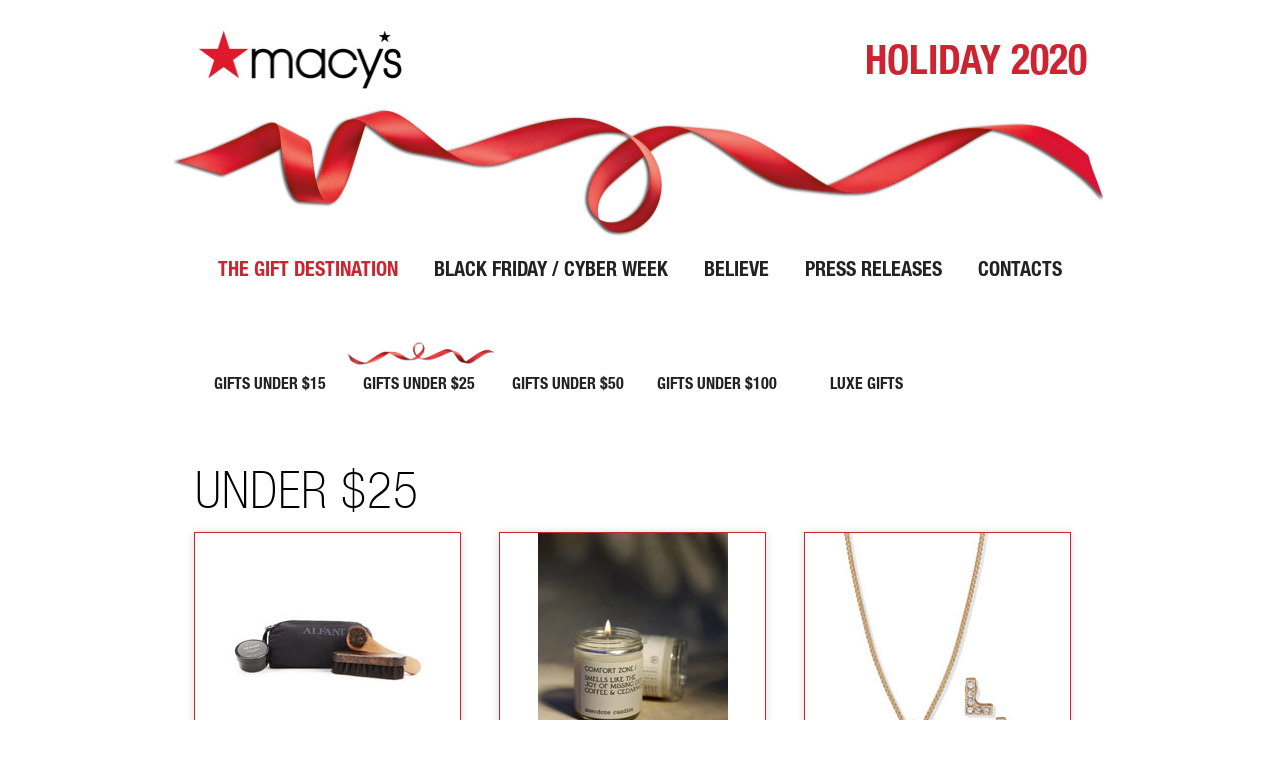

--- FILE ---
content_type: text/html; charset=UTF-8
request_url: https://pimsmultimedia.com/MacysHoliday2020/gift-guide.php?page=under_25
body_size: 2906
content:
<!DOCTYPE html>
<html>

<head>
  <meta charset="UTF-8">
  <title>The Gift Destination | Macy's Holiday 2020</title>
  <link rel="stylesheet" type="text/css" href="css/style.css?version=1.95">
  <script type="text/javascript" src="js/jquery-1.11.1.min.js"></script>
  <script type="text/javascript" src="js/jquery.jcarousel.js"></script>
  <link rel="shortcut icon" href="favicon.ico">
</head>

<body class="page-gift-guide under_25">
  <div id="main">
    <header id="header-bar">
      <a href="index.php">
        <img id="header-logo" src="graphics/macys-logo.jpg">
        <div id="header-text">Holiday 2020</div>
      </a>
      <div id="ribbon">
        <img style="width: 940px" id="ribbon" src="graphics/ribbon.jpg">
      </div>
      <ul id="top-menu"><li><a href="gift-guide.php" class="sel">The Gift Destination</a><ul><li><a href="gift-guide.php#under_15">Gifts Under $15</a></li><li><a href="gift-guide.php#under_25" class="sel">Gifts Under $25</a></li><li><a href="gift-guide.php#under_50">Gifts Under $50</a></li><li><a href="gift-guide.php#under_100">Gifts Under $100</a></li><li><a href="gift-guide.php#luxe_gifts">Luxe Gifts</a></li></ul></li><li><a href="black-friday.php">Black Friday / Cyber Week</a></li><li><a href="believe.php">Believe</a></li><li><a href="press-releases.php">Press Releases</a></li><li><a href="contacts.php">Contacts</a></li></ul>    </header>
    <div id="content-wrapper"><div class='container'>	
		<!-- <a href="images/Gifting_Images.zip" class="download-all" onclick="ga('send', 'event', 'gifting', 'Download Image', 'All Images' );">Download all The Gift Destination images</a> -->
	<!-- <a href="gift-guide.php"><h1 id="gift-guide-logo">Gift<span>Guide</span></h1></a> -->
	



	 

  		<div id="gift-menu"><div><a href="gift-guide.php#under_15">Gifts Under $15</a><a href="gift-guide.php#under_25" class="sel">Gifts Under $25</a><a href="gift-guide.php#under_50">Gifts Under $50</a><a href="gift-guide.php#under_100">Gifts Under $100</a><a href="gift-guide.php#luxe_gifts">Luxe Gifts</a></div></div>  		<div id="types"></div><a name="under_25"></a><h2>Under $25</h2><a href="images/downloads/Alfani_Shoe_Cleaning_Travel_Kit_$22.99.zip" class="product-outer" target="_blank" onclick="ga('send', 'event', 'under_25', 'Download Image', 'Alfani shoe cleaning travel kit' );"><div class="product-area col3"><img style="" src="images/thumbnails/Alfani_Shoe_Cleaning_Travel_Kit_$22.99.jpg?v=1.1" class="taller"><div class="product-name"><div><span class="brand">Alfani</span><br>shoe cleaning travel kit, $23 </div></div></div><span class="download-image">Download image</span></a><a href="images/downloads/Anecdote_Candle_Comfort_Zone_-_$24.zip" class="product-outer" target="_blank" onclick="ga('send', 'event', 'under_25', 'Download Image', 'Anecdote  candle comfort zone' );"><div class="product-area col3"><img style="" src="images/thumbnails/Anecdote_Candle_Comfort_Zone_-_$24.jpg?v=1.1" class="taller"><div class="product-name"><div><span class="brand">Anecdote </span><br>candle comfort zone, $24 </div></div></div><span class="download-image">Download image</span></a><a href="images/downloads/Anne_Klein_Boxed_Initial_Sets_-_$24.99.zip" class="product-outer" target="_blank" onclick="ga('send', 'event', 'under_25', 'Download Image', 'Anne Klein  boxed initial sets' );"><div class="product-area col3"><img style="" src="images/thumbnails/Anne_Klein_Boxed_Initial_Sets_-_$24.99.jpg?v=1.1" class="taller"><div class="product-name"><div><span class="brand">Anne Klein </span><br>boxed initial sets, $24.99 </div></div></div><span class="download-image">Download image</span></a><a href="images/downloads/Aromaworks_3pc_Lemongrass_&_Bergamot_Mini_Gift_Set-_$20.zip" class="product-outer" target="_blank" onclick="ga('send', 'event', 'under_25', 'Download Image', 'Aromaworks  3pc lemongrass & bergamot mini gift set' );"><div class="product-area col3"><img style="" src="images/thumbnails/Aromaworks_3pc_Lemongrass_&_Bergamot_Mini_Gift_Set-_$20.jpg?v=1.1" class="taller"><div class="product-name"><div><span class="brand">Aromaworks</span><br> 3pc lemongrass & bergamot mini gift set, $20 </div></div></div><span class="download-image">Download image</span></a><a href="images/downloads/Aromaworks_3pc_Petitgrain_&_Lavender_Mini_Gift_Set_-_$20.zip" class="product-outer" target="_blank" onclick="ga('send', 'event', 'under_25', 'Download Image', 'Aromaworks  3pc petitgrain & lavender mini gift set' );"><div class="product-area col3"><img style="" src="images/thumbnails/Aromaworks_3pc_Petitgrain_&_Lavender_Mini_Gift_Set_-_$20.jpg?v=1.1" class="taller"><div class="product-name"><div><span class="brand">Aromaworks </span><br>3pc petitgrain & lavender mini gift set, $20 </div></div></div><span class="download-image">Download image</span></a><a href="images/downloads/Bobbi_Brown_Overnighter_Set_-_$25.zip" class="product-outer" target="_blank" onclick="ga('send', 'event', 'under_25', 'Download Image', 'Bobbi Brown  overnighter set' );"><div class="product-area col3"><img style="" src="images/thumbnails/Bobbi_Brown_Overnighter_Set_-_$25.jpg?v=1.1" class="taller"><div class="product-name"><div><span class="brand">Bobbi Brown </span><br>overnighter set, $25 </div></div></div><span class="download-image">Download image</span></a><a href="images/downloads/Chronicle_Rose_All_Day_Puzzle_Set_-_$19.99.zip" class="product-outer" target="_blank" onclick="ga('send', 'event', 'under_25', 'Download Image', 'Chronicle  rose all day puzzle set' );"><div class="product-area col3"><img style="" src="images/thumbnails/Chronicle_Rose_All_Day_Puzzle_Set_-_$19.99.jpg?v=1.1" class="taller"><div class="product-name"><div><span class="brand">Chronicle </span><br>rose all day puzzle set, $19.99 </div></div></div><span class="download-image">Download image</span></a><a href="images/downloads/Warmies_Spa_Therapy_Slippers_-_$25.zip" class="product-outer" target="_blank" onclick="ga('send', 'event', 'under_25', 'Download Image', ' Warmies  spa therapy slippers' );"><div class="product-area col3"><img style="" src="images/thumbnails/Warmies_Spa_Therapy_Slippers_-_$25.jpg?v=1.1" class="taller"><div class="product-name"><div><span class="brand"> Warmies </span><br>spa therapy slippers, $25 </div></div></div><span class="download-image">Download image</span></a><a href="images/downloads/Da_Bomb_Amazeballs_Jar-_$25.zip" class="product-outer" target="_blank" onclick="ga('send', 'event', 'under_25', 'Download Image', 'Da Bomb  amazeballs jar' );"><div class="product-area col3"><img style="" src="images/thumbnails/Da_Bomb_Amazeballs_Jar-_$25.jpg?v=1.1" class="taller"><div class="product-name"><div><span class="brand">Da Bomb </span><br>amazeballs jar, $25 </div></div></div><span class="download-image">Download image</span></a><a href="images/downloads/DryBar_4_Shots_of_Detox_Set_-_$25.zip" class="product-outer" target="_blank" onclick="ga('send', 'event', 'under_25', 'Download Image', 'DryBar  4 shots of detox set' );"><div class="product-area col3"><img style="" src="images/thumbnails/DryBar_4_Shots_of_Detox_Set_-_$25.jpg?v=1.1" class="wider"><div class="product-name"><div><span class="brand">DryBar </span><br>4 shots of detox set, $25 </div></div></div><span class="download-image">Download image</span></a><a href="images/downloads/DSS_Who's_Most_Likely_To_-_$16.zip" class="product-outer" target="_blank" onclick="ga('send', 'event', 'under_25', 'Download Image', 'DSS  who's most likely to' );"><div class="product-area col3"><img style="" src="images/thumbnails/DSS_Who's_Most_Likely_To_-_$16.jpg?v=1.1" class="taller"><div class="product-name"><div><span class="brand">DSS </span><br>who's most likely to, $16 </div></div></div><span class="download-image">Download image</span></a><a href="images/downloads/Feliz_Navidog_Stemless_Wine_Set_of_4_-_$24.00.zip" class="product-outer" target="_blank" onclick="ga('send', 'event', 'under_25', 'Download Image', 'Feliz Navidog  stemless wine set of 4' );"><div class="product-area col3"><img style="" src="images/thumbnails/Feliz_Navidog_Stemless_Wine_Set_of_4_-_$24.00.jpg?v=1.1" class="taller"><div class="product-name"><div><span class="brand">Feliz Navidog </span><br>stemless wine set of 4, $24 </div></div></div><span class="download-image">Download image</span></a><a href="images/downloads/Fragrace_Favorites_Discovery_Gift_Set_Created_For_Macy's_$24.zip" class="product-outer" target="_blank" onclick="ga('send', 'event', 'under_25', 'Download Image', 'Fragrace Favorites discovery gift set created for macy's' );"><div class="product-area col3"><img style="" src="images/thumbnails/Fragrace_Favorites_Discovery_Gift_Set_Created_For_Macy's_$24.jpg?v=1.1" class="taller"><div class="product-name"><div><span class="brand">Fragrace Favorites</span><br>discovery gift set created for macy's, $24 </div></div></div><span class="download-image">Download image</span></a><a href="images/downloads/Hatchimals_Colleggtibles,_Jewelry_Box_Royal_Dozen_12-Pack_Egg_Carton_With_2_Exclusive_Hatchimals_-_$19.99.zip" class="product-outer" target="_blank" onclick="ga('send', 'event', 'under_25', 'Download Image', 'Hatchimals  colleggtibles jewelry box royal dozen 12-pack egg carton with 2 exclusive hatchimals' );"><div class="product-area col3"><img style="" src="images/thumbnails/Hatchimals_Colleggtibles,_Jewelry_Box_Royal_Dozen_12-Pack_Egg_Carton_With_2_Exclusive_Hatchimals_-_$19.99.jpg?v=1.1" class="taller"><div class="product-name"><div><span class="brand">Hatchimals </span><br>colleggtibles jewelry box royal dozen 12-pack egg carton with 2 exclusive hatchimals, $19.99 </div></div></div><span class="download-image">Download image</span></a><a href="images/downloads/Hereafter_Smitten_Ornament_-_$18.zip" class="product-outer" target="_blank" onclick="ga('send', 'event', 'under_25', 'Download Image', 'Hereafter  smitten ornament' );"><div class="product-area col3"><img style="" src="images/thumbnails/Hereafter_Smitten_Ornament_-_$18.jpg?v=1.1" class="taller"><div class="product-name"><div><span class="brand">Hereafter</span><br> smitten ornament, $18 </div></div></div><span class="download-image">Download image</span></a><a href="images/downloads/Hot_Wheels_Super_Spin_Dealership_-_$19.99.zip" class="product-outer" target="_blank" onclick="ga('send', 'event', 'under_25', 'Download Image', 'Hot Wheels  super spin dealership<sup>tm</sup>' );"><div class="product-area col3"><img style="" src="images/thumbnails/Hot_Wheels_Super_Spin_Dealership_-_$19.99.jpg?v=1.1" class="taller"><div class="product-name"><div><span class="brand">Hot Wheels </span><br>super spin dealership<sup>tm</sup>, $19.99 </div></div></div><span class="download-image">Download image</span></a><a href="images/downloads/Hygge_The_Hygge_Game_-_$20.zip" class="product-outer" target="_blank" onclick="ga('send', 'event', 'under_25', 'Download Image', 'Hygge  the hygge game' );"><div class="product-area col3"><img style="" src="images/thumbnails/Hygge_The_Hygge_Game_-_$20.jpg?v=1.1" class="wider"><div class="product-name"><div><span class="brand">Hygge </span><br>the hygge game, $20 </div></div></div><span class="download-image">Download image</span></a><a href="images/downloads/Hygge_Things_They_Dont_Teach_You_In_School_-_$20.zip" class="product-outer" target="_blank" onclick="ga('send', 'event', 'under_25', 'Download Image', 'Hygge  things they dont teach you in school' );"><div class="product-area col3"><img style="" src="images/thumbnails/Hygge_Things_They_Dont_Teach_You_In_School_-_$20.jpg?v=1.1" class="wider"><div class="product-name"><div><span class="brand">Hygge </span><br>things they dont teach you in school, $20 </div></div></div><span class="download-image">Download image</span></a><a href="images/downloads/Lancome_Juicy_Tubes_+_Backpack_Set_-_$25.zip" class="product-outer" target="_blank" onclick="ga('send', 'event', 'under_25', 'Download Image', 'Lancome  juicy tubes + backpack set' );"><div class="product-area col3"><img style="" src="images/thumbnails/Lancome_Juicy_Tubes_+_Backpack_Set_-_$25.jpg?v=1.1" class="taller"><div class="product-name"><div><span class="brand">Lancome</span><br> juicy tubes + backpack set, $25 </div></div></div><span class="download-image">Download image</span></a><a href="images/downloads/LOL_Surprise!_JK_Doll_-_$16.99.zip" class="product-outer" target="_blank" onclick="ga('send', 'event', 'under_25', 'Download Image', 'LOL Surprise  jk doll' );"><div class="product-area col3"><img style="" src="images/thumbnails/LOL_Surprise!_JK_Doll_-_$16.99.jpg?v=1.1" class="taller"><div class="product-name"><div><span class="brand">LOL Surprise </span><br>jk doll, $16.99 </div></div></div><span class="download-image">Download image</span></a><a href="images/downloads/Memoi_Pom_Slippers_-_$24.zip" class="product-outer" target="_blank" onclick="ga('send', 'event', 'under_25', 'Download Image', 'Memoi  pom slippers' );"><div class="product-area col3"><img style="" src="images/thumbnails/Memoi_Pom_Slippers_-_$24.jpg?v=1.1" class="taller"><div class="product-name"><div><span class="brand">Memoi </span><br>pom slippers, $24 </div></div></div><span class="download-image">Download image</span></a><a href="images/downloads/Paddywax_Lolli_Cedar_Candle_-_$22.zip" class="product-outer" target="_blank" onclick="ga('send', 'event', 'under_25', 'Download Image', 'Paddywax  lolli cedar candle' );"><div class="product-area col3"><img style="" src="images/thumbnails/Paddywax_Lolli_Cedar_Candle_-_$22.jpg?v=1.1" class="taller"><div class="product-name"><div><span class="brand">Paddywax</span><br> lolli cedar candle, $22 </div></div></div><span class="download-image">Download image</span></a><a href="images/downloads/Paddywax_Spark_Fa_La_La_Candle_-_$20.zip" class="product-outer" target="_blank" onclick="ga('send', 'event', 'under_25', 'Download Image', 'Paddywax spark fa la la candle' );"><div class="product-area col3"><img style="" src="images/thumbnails/Paddywax_Spark_Fa_La_La_Candle_-_$20.jpg?v=1.1" class="taller"><div class="product-name"><div><span class="brand">Paddywax</span><br>spark fa la la candle, $20 </div></div></div><span class="download-image">Download image</span></a><a href="images/downloads/Pinch_How_To_Play_Kit_-_$16.zip" class="product-outer" target="_blank" onclick="ga('send', 'event', 'under_25', 'Download Image', 'Pinch  how to play kit' );"><div class="product-area col3"><img style="" src="images/thumbnails/Pinch_How_To_Play_Kit_-_$16.jpg?v=1.1" class="taller"><div class="product-name"><div><span class="brand">Pinch</span><br> how to play kit, $16 </div></div></div><span class="download-image">Download image</span></a><a href="images/downloads/Pinch_Wine_Night_Kit_-_$24.zip" class="product-outer" target="_blank" onclick="ga('send', 'event', 'under_25', 'Download Image', 'Pinch wine night kit' );"><div class="product-area col3"><img style="" src="images/thumbnails/Pinch_Wine_Night_Kit_-_$24.jpg?v=1.1" class="taller"><div class="product-name"><div><span class="brand">Pinch</span><br>wine night kit, $24 </div></div></div><span class="download-image">Download image</span></a><a href="images/downloads/Steve_Madden_Gift_Sets_-_$24.99.zip" class="product-outer" target="_blank" onclick="ga('send', 'event', 'under_25', 'Download Image', 'Steve Madden  gift sets' );"><div class="product-area col3"><img style="" src="images/thumbnails/Steve_Madden_Gift_Sets_-_$24.99.jpg?v=1.1" class="taller"><div class="product-name"><div><span class="brand">Steve Madden</span><br> gift sets, $24.99 </div></div></div><span class="download-image">Download image</span></a><a href="images/downloads/Style_&_Co_Mix_and_Match_-_$18.00_-_$25.00.zip" class="product-outer" target="_blank" onclick="ga('send', 'event', 'under_25', 'Download Image', 'Style & Co  mix and match' );"><div class="product-area col3"><img style="" src="images/thumbnails/Style_&_Co_Mix_and_Match_-_$18.00_-_$25.00.jpg?v=1.1" class="wider"><div class="product-name"><div><span class="brand">Style & Co</span><br> mix and match, $18 - $25</div></div></div><span class="download-image">Download image</span></a><a href="images/downloads/Tealish_Winter_Blend_-_$16.95.zip" class="product-outer" target="_blank" onclick="ga('send', 'event', 'under_25', 'Download Image', 'Tealish  winter blend' );"><div class="product-area col3"><img style="" src="images/thumbnails/Tealish_Winter_Blend_-_$16.95.jpg?v=1.1" class="taller"><div class="product-name"><div><span class="brand">Tealish</span><br> winter blend, $16.95 </div></div></div><span class="download-image">Download image</span></a><a href="images/downloads/The_Mandalorian_Operation_&_Star_Wars_The_Child_Monopoly_-_$19.99.zip" class="product-outer" target="_blank" onclick="ga('send', 'event', 'under_25', 'Download Image', 'the mandalorian operation & star wars the child monopoly' );"><div class="product-area col3"><img style="" src="images/thumbnails/The_Mandalorian_Operation_&_Star_Wars_The_Child_Monopoly_-_$19.99.jpg?v=1.1" class="taller"><div class="product-name"><div>the mandalorian operation & star wars the child monopoly, $19.99 </div></div></div><span class="download-image">Download image</span></a><a href="images/downloads/Thirstystone_Falalalala_Trivet_-_$24.00.zip" class="product-outer" target="_blank" onclick="ga('send', 'event', 'under_25', 'Download Image', 'Thirstystone  falalalala trivet' );"><div class="product-area col3"><img style="" src="images/thumbnails/Thirstystone_Falalalala_Trivet_-_$24.00.jpg?v=1.1" class="taller"><div class="product-name"><div><span class="brand">Thirstystone </span><br>falalalala trivet, $24 </div></div></div><span class="download-image">Download image</span></a><a href="images/downloads/TMD_Weenie_Wonderland_Wine_Set_of_2_$20.00.zip" class="product-outer" target="_blank" onclick="ga('send', 'event', 'under_25', 'Download Image', 'TMD  weenie wonderland wine set of 2' );"><div class="product-area col3"><img style="" src="images/thumbnails/TMD_Weenie_Wonderland_Wine_Set_of_2_$20.00.jpg?v=1.1" class="taller"><div class="product-name"><div><span class="brand">TMD </span><br>weenie wonderland wine set of 2, $20 </div></div></div><span class="download-image">Download image</span></a><a href="images/downloads/TonyMoly_All_You_Need_Set_-_$25.zip" class="product-outer" target="_blank" onclick="ga('send', 'event', 'under_25', 'Download Image', 'TonyMoly  all you need set' );"><div class="product-area col3"><img style="" src="images/thumbnails/TonyMoly_All_You_Need_Set_-_$25.jpg?v=1.1" class="taller"><div class="product-name"><div><span class="brand">TonyMoly </span><br>all you need set, $25 </div></div></div><span class="download-image">Download image</span></a><a href="images/downloads/Warmies_Microwavable_Dinosaur_-_$24.99.zip" class="product-outer" target="_blank" onclick="ga('send', 'event', 'under_25', 'Download Image', 'Warmies  microwavable dinosaur' );"><div class="product-area col3"><img style="" src="images/thumbnails/Warmies_Microwavable_Dinosaur_-_$24.99.jpg?v=1.1" class="taller"><div class="product-name"><div><span class="brand">Warmies</span><br> microwavable dinosaur, $24.99 </div></div></div><span class="download-image">Download image</span></a><a href="images/downloads/Wild_and_Wolf_Golf_Accessories_-_$25.zip" class="product-outer" target="_blank" onclick="ga('send', 'event', 'under_25', 'Download Image', ' Wild and Wolf  golf accessories' );"><div class="product-area col3"><img style="" src="images/thumbnails/Wild_and_Wolf_Golf_Accessories_-_$25.jpg?v=1.1" class="taller"><div class="product-name"><div><span class="brand"> Wild and Wolf </span><br>golf accessories, $25 </div></div></div><span class="download-image">Download image</span></a><div class="clearfix"></div>
		</div>
		
	 		</div>
		<div id="footer">
			<div id='language'><a href='#'  class="sel">English</a><a href='/MacysHoliday2020/gift-guide.php?page=under_25&spanish' >Spanish</a></div>
      <p>
  			  				All assets provided are royalty-free. Content provided by Macy's for media purposes only, not for consumer use.
  			      </p>
		</div>
	</div>

	<script>
	  (function(i,s,o,g,r,a,m){i['GoogleAnalyticsObject']=r;i[r]=i[r]||function(){
	  (i[r].q=i[r].q||[]).push(arguments)},i[r].l=1*new Date();a=s.createElement(o),
	  m=s.getElementsByTagName(o)[0];a.async=1;a.src=g;m.parentNode.insertBefore(a,m)
	  })(window,document,'script','//www.google-analytics.com/analytics.js','ga');

    ga('create', 'UA-55485639-34', 'auto');  // property for Macy's Holiday 2020
    ga('send', 'pageview');
	</script>
</body>
</html>

--- FILE ---
content_type: text/css
request_url: https://pimsmultimedia.com/MacysHoliday2020/css/style.css?version=1.95
body_size: 3705
content:
@import 'fonts.css?v=2.0';

.clearfix {
  clear:both;
  display:block;
}
.alignleft {
  float:left;
}
.alignright {
  float:right;
}
.rotate {
  /* Safari */
  -webkit-transform: rotate(-90deg);

  /* Firefox */
  -moz-transform: rotate(-90deg);

  /* IE */
  -ms-transform: rotate(-90deg);

  /* Opera */
  -o-transform: rotate(-90deg);

  /* Internet Explorer */
  filter: progid:DXImageTransform.Microsoft.BasicImage(rotation=3);
}


body, ul, li {
  padding:0;
  margin:0;
}
body {
  background-color:#fff;
  font-family: 'HelveticaNeueETW01-45Lt', "HelveticaNeue-Light", "Helvetica Neue Light", "Helvetica Neue", Helvetica, Arial, "Lucida Grande", sans-serif;
  font-weight:300;
}

.light {
  font-family: 'HelveticaNeueETW01-45Lt', "HelveticaNeue-Light", "Helvetica Neue Light", "Helvetica Neue", Helvetica, Arial, "Lucida Grande", sans-serif;
  font-weight:300;  
}

a {
  color:#222;
  text-decoration:none;
/*  font-family:"HelveticaNeueLTStd-BdCn", Helvetica, Arial, sans-serif;*/
}

h1 {
  text-transform:uppercase;
  font-size: 3.5em;
  color:#df1a2b;
  margin:35px 0;
}

h1,
h3,
#top-menu,
#gift-menu a,
#types a,
.jcarousel-pagination,
#header-text,
#language {
  font-family:"HelveticaNeueLTStd-BdCn", Helvetica, Arial, sans-serif;
}


#frame p {
  min-width: 320px;
}
.page-press-releases #main #frame h6 {
  text-align:center; 
  margin-top: 0 !important;
  margin-bottom: 16px;
}
.page-press-releases #main #frame {
/*  line-height: 16px;*/
}


.page-contacts #main .span2 p,
.page-press-releases #main .span2 p {
  margin-left:60px;
}
.page-contacts #main .span2.alignright p,
.page-press-releases #main .span2.alignright p {
  margin-right:60px;
  margin-left:auto;
}
.page-contacts #main #frame .span2.alignright,
.page-press-releases #main #frame .span2.alignright {
  border-right:1px #333 solid;
  margin-bottom:20px;
  margin-right:-1px;
}

.page-press-releases #main h1 {
  margin-top: 105px;
}


.page-press-releases #main h2 {
  font-size: 12px;
  line-height: 14px;
}
.page-press-releases #main h6 {
  -webkit-margin-before: 0px;
-webkit-margin-after: .33em;
-webkit-margin-start: 0px;
}


h1 span {
  color:#222;
}
h1.wide {
  letter-spacing:20px;
}

/*#main h1#gift-guide-logo {
  font-weight:300;
  font-family:"HelveticaNeueW01-ThinCn 673383";
  letter-spacing:1px;
  font-size:90px;
  margin:7px 0 7px 0px;
}


#main h1#gift-guide-logo span {
  font-family:"HelveticaNeueETW01-45Lt";
  font-size:32px;
  display:inline-block;
  letter-spacing:-2px;
  margin-left:-5px;
}*/

h2 {
  font-family:"HelveticaNeueW01-ThinCn 673383";
  text-transform:uppercase;
  font-size:35px;
  letter-spacing:1px;
  margin:-8px 0 14px;
}
.page-gift-guide h2 {
  margin-left:0px;
}
.page-press-releases #main h2 {
  margin:0;
}

#frame h2 {
  font-family:"HelveticaNeueETW01-55Rg";
  font-size:25px;
  letter-spacing:-1px;
  margin:40px 0 20px;
}
.page-gift-guide #main h2 {
  font-size:52px;
}


#main {
  position:relative;
  width:944px;
  padding:0 40px;
  margin:0 auto;
}

#header-logo {
  margin: 30px 0 0 30px;
  width: 204px;
}

#header-text {
  float:right;
  text-transform:uppercase;
  font-size:2.5em;
  letter-spacing:0px;
  margin:41px 65px 0 0;
  color: #ce2331;
}

#gift-menu,
.download-all {
  font-family:"HelveticaNeueETW01-55Rg";
}

#top-menu {
  width:1024px;
  margin:21px 0 12px -40px;
  float: left;

  line-height:40px;
  height:40px;
  font-weight:500;
  text-transform:uppercase;
  text-align:center;
}
#top-menu > li {
  height:54px;
  margin: 0 9px;
}
#top-menu li {
  list-style:none;
  display:inline-block;
  position:relative;
}
#top-menu li > a {
  padding: 16px 9px;
  font-size:1.25em;
  color:#222;
  letter-spacing:0px;
  text-decoration:none;
}
.spanish #top-menu li {
  margin: 0 5px;
}
.spanish #top-menu li > a {
}

#top-menu li li > a {
  padding: 10px 8px 8px;
}

p a,
a:hover,
#types a:hover,
#language a:hover,
#gift-menu a:hover,
#believe-menu a:hover,
#top-menu li:hover > a,
#top-menu li > a.sel,
#top-menu li li:hover > a {
  color:#ce2331;
}

p a {
  text-decoration: underline;
}

#top-menu li ul {
  display: none;
}
#top-menu li:hover ul {
  display:inline-block;
  position:absolute;
  top:40px;
  left:-5px;
  width:175px;
  z-index:999;
  padding: 9px 0;
  background: white;

  border: 1px solid #ce2331;
  box-shadow: 0 0 8px 0 rgba(0, 0, 0, 0.15);
}
#top-menu li ul li {
  display: block;
  max-width: 175px;
  text-align: left;
  padding: 0 14px 0;
  text-indent: -9px;
  line-height: 20px;
}
#top-menu li ul li a {
  color: #222222;
  display: block;
}


#frame {
  border: 2px solid #e11a2b;
  box-shadow: 0 0 8px 0 rgba(0, 0, 0, 0.15);

  /*  background:url('../graphics/bk-slide.png') no-repeat top left;*/

  border-radius: 3px;
  width: 936px;

  padding: 0 0;
  height: 459px;
  position: relative;
  
  margin-top: 24px;
  margin-bottom: 10px;
  
  line-height: 25px;
  z-index: 1;
}

.page-gift-guide #main #frame {
  margin-top:-6px;
}


h1, h2, h3 {
  clear:both;
  font-weight: normal;
}

#frame h1,
#frame h2,
#frame h3 {
  display:block;
  text-align:center;
  clear:both;
}

#frame h1 {
  line-height: 55px;
  
  margin-top:165px;
  margin-bottom:23px;
  margin-left: 5px;
  text-transform:uppercase;
  font-weight:300;
  letter-spacing: 2px;
  color: #ce2331;
}
#frame .fullwidth h1 {
  margin-top:140px;
}

#footer {
  font-family:"HelveticaNeueETW01-55Rg";
  padding:0 0 31px;
  text-align:center;
  position: relative;
  top:15px;
  font-size:11px;
  clear:both;
}

.span2 {
  width:50%;
  display:inline-block;
  float:left;
}
#frame p {
  font-size:16px;
  
}
.page-contacts #main #frame p {
  font-family:"HelveticaNeueETW01-55Rg";
}
.span2 p {
  margin-left:26px;
}
.span2.alignright p {
  margin-right:26px;
  margin-left:auto;
}
.alignright {
  text-align:right;
}

.product-outer {
  position:relative;
  float:left;  
  margin-bottom: 50px;
}

.product-area {
  width:170px;
  height:250px;
  position:relative;
  float:left;
  margin:0 10px 0 0;
  background:#fff;
  text-align:center;

  border: 1px solid #ce2331;
  box-shadow: 0 0 8px 0 rgba(0, 0, 0, 0.15);
  
  overflow: hidden;
}
.product-area img.taller {
  height:170px;
}
.product-area.col4 img.taller {
  height:170px;
}
.product-area.col3 img.taller {
  height:232px;
  position: relative;
  top: 0.1px;
}

.product-area.col1 {
  width:875px;
  height:500px;
}

.product-area.col2 {
  width:404px;
  height: 304px;
}
.product-area.col2 img {
  width:404px;

}

.product-area.col1 img {
  width:875px;
}

.product-area.col4 {
  width:215px;
  height:260px;
}
.product-area.col3 {
  width:265px;
  height:285px;
  left:0px;
  margin:0 39px 0 -1px;
}

.page-cyber-monday .product-area.col3 {
  height:265px;
}

.product-area img.wider {
  width:100%;
}

a {
  -webkit-transition: color 0.5s; /* Safari */
  transition: color 0.5s;
}

.jcarousel-pagination a {
  -webkit-transition: color 0.0s; /* Safari */
  transition: color 0.0s;
}

.product-area .product-name {
  font-family:"HelveticaNeueETW01-55Rg";  
  
  position:absolute;
  bottom:0;
  left:0;
  padding:4px 0;
  text-align:center;
  width:100%;
  font-size:0.75em;
  font-weight:normal;
}
.product-name > div { 
  padding: 0 4px;
}
.product-name .brand {
  display: inline-block;
  font-family: "HelveticaNeueLTStd-BdCn";
  font-size: 1.1em;
  text-transform: uppercase;
  margin-bottom: -2px;
}

.product-area.col4 .product-name {
  min-height:80px;
}

.page-wear-and-entertain_alt .product-area.col4 .product-name {
min-height: 64px;
}

.product-area.col5 .product-name {
  /*min-height:80px;*/
}

.container {
  position:relative;
  padding:0 0 0 27px;
}
.container > p {
  font-family:"HelveticaNeueETW01-55Rg";  
  
  padding-right:30px;
  line-height:20px;
  font-size:13px;
}
.container h3 {
  margin:0 0 20px;
}

#content-wrapper {
/*  background: url('../graphics/bk-main.jpg') no-repeat top left;*/
  float: left;
  width: 100%;
  padding: 0 40px;
  margin-left: -40px;
  min-height: 460px;
}

.page-index #content-wrapper,
.page-gift-guide.top-level #content-wrapper,
.page-cyber-monday #content-wrapper,
.page-press-releases #content-wrapper,
.page-contacts #content-wrapper {
  background: none;
}




/*
This is the visible area of you carousel.
Set a width here to define how much items are visible.
The width can be either fixed in px or flexible in %.
Position must be relative!
*/
.jcarousel {
    position: relative;
    overflow: hidden;
}

/*
This is the container of the carousel items.
You must ensure that the position is relative or absolute and
that the width is big enough to contain all items.
*/
.jcarousel ul {
    width: 20000em;
    position: relative;

    /* Optional, required in this case since it's a <ul> element */
    list-style: none;
    margin: 0;
    padding: 0;
}

/*
These are the item elements. jCarousel works best, if the items
have a fixed width and height (but it's not required).
*/
.jcarousel li {
    /* Required only for block elements like <li>'s */
    float: left;
  width:937px;
  height:459px;
  position:relative;
  /*background:#fff;*/
}
.jcarousel li.dark {
  background:#222;
  color:#fff;
}
.jcarousel li.fullwidth h1 {
  padding:20px;
  text-align:center;
}

.jcarousel li p.justify {
  text-align:justify;
  line-height: 1.75em;
}
.jcarousel li p.justify span {
  color:#FFF;
}
.jcarousel li.dark p.justify span {
  color:#222;
}
.jcarousel li.fullwidth p {
  padding:20px;

}


.jcarousel li.fullwidth h1 {
  margin-top:60px;
}

.jcarousel li.wider h1,
.jcarousel li.wider p {
  padding-left: 348px;
  padding-right: 25px;
  text-align:center;
}
.jcarousel li.wider p.justify {
  text-align: center;
  margin: 0;
}

.jcarousel li h1,
.jcarousel li p {
  padding-left:450px;
  text-align:center;
}
.jcarousel li p.justify {
  margin:0 70px;
  text-align:justify;
}
.jcarousel li.wide h1,
.jcarousel li.wide p {
  padding-left:350px;
  text-align:center;
}
.jcarousel li.wide p.justify {
  text-align:justify;
  margin:0 140px;
}

.jcarousel li.fullwidth p.justify {
  text-align:justify;
  margin:0 230px;
}


.jcarousel li h1 {
  margin-top:65px;
  margin-left:5px;
}

.jcarousel li img.background {
  position:absolute;
  top:0;
  left:0;
}


.jcarousel li p.caption {
  margin-top:-50px;
}

h3.caption {
  position:relative;
  top:-30px;
}

.jcarousel-pagination {
/*  position:absolute;
  top: 0px;
  right: -125px;
*/}

.jcarousel-pagination a {
  text-decoration:none;
  width:50px;
/*  line-height:80px;*/
  line-height:50px;
  padding-top: 2px;
  padding-right: 0px;
  margin-right:5px;
  display:inline-block;
  color:#222;
  text-align:center;
  border-radius: 25px;
}
.jcarousel-pagination a:hover,
.jcarousel-pagination a.active {
  background-color: transparent;  
/*  background: url('../graphics/believe-box-1x.png') no-repeat top center;*/
  background: #ddd;

  background-size: contain;
  background-repeat: no-repeat;
}



.download-all {
  font-size:12px;
  background:#222;
  color:#fff;
  display:inline-block;
  float:right;
  width:250px;
  text-align:center;
  text-transform:uppercase;
  text-decoration:none;
  position:absolute;
  top:0px;
  right:30px;
  margin-bottom:-40px;
  line-height:18px;
  padding:5px 0;
}
.page-gift-guide .download-all {
  top:38px;

}


#gift-menu {
  margin: 0px auto 20px;
  height: 140px;
  padding-right: 30px;
  overflow:hidden;
  text-align:center;
}
#gift-menu > div {
  display:inline-block;
  width: 950px;
}
#gift-menu a:first-child {

}

#frame #gift-menu {
  margin:30px auto 0;
  padding-right: 0px;
}

#gift-menu a {
  color:#222;
  font-size:1.0em;
  text-transform:uppercase;
  text-decoration:none;
  padding:47px 0 75px;
  width: 150px;
  margin-top: 30px;
  margin-bottom: -10px;
  margin-right: -1px;
  
  display:inline-block;
  float:left;
  
  -webkit-transition: background 0.5s; /* Safari */
  transition: background 0.5s;

  background-image: url('../graphics/bk-gift-menu-section.png');
  background-repeat: no-repeat;
  background-position: center -30px;
  background-size: 155px auto !important;
}

/*.spanish #gift-menu a {
  font-size:11.5px;
  padding-left:5px;
  padding-right:5px;
  position:relative;
  left:6px;
}
*/
#gift-menu a.sel,
#gift-menu a:hover {
  background-position: center 10px;
}



#believe-menu {
  margin:-10px 0 0 3px;
  height:90px;
  width:870px;
  overflow:hidden;
  text-align:center;
}
#believe-menu > div {
  display:inline-block;
  width:110%;
}
#believe-menu a:first-child {
  margin-left:-9px;
}

#frame #believe-menu {
  margin:36px 0 0 33px;
}
#believe-menu a {
  color:#222;
  font-size:14px;
  text-transform:uppercase;
  text-decoration:none;
  padding:10px 12px 48px;
  background:url('../graphics/bk-gift-menu.png') repeat-x bottom left;
  display:inline-block;
  float:left;
}
#believe-menu a.sel,
#believe-menu a:hover {
  background-position:bottom center;
}


#language {
  font-size:16px;
  position:relative;
  right:26px;
  text-align:right;
  z-index:999;
  text-transform: uppercase;
  padding: 30px 0;
}

#language a {
  margin:0 15px;
}

#language a.sel {
  background:#ce2331;
  color:#FFF;
  padding: 15px 15px 10px;
}

.vert-head {
  font-family:"HelveticaNeueW01-ThinCn 673383";
  font-size:60px;
  line-height:60px;
  text-transform:uppercase;
  display:inline-block;
  position:relative;
  top:108px;
  left:-100px;
  width:320px;
  text-align:center;
  vertical-align:top;
  float:left;
}
.vert-head.small {
  font-size: 275%;
}
.vert-head.two-row {
  width:300px;
  left:-60px;
  top:76px;
}
.vert-head.three-row {
  width:300px;
  left:-30px;
  top:45px;
}

.row {
  float:right;
  width:900px;
  margin:-68px 20px 0 0;
  text-align:right;
}
.span3 {
  width:250px;
  height:300px;
  margin:0 10px 0 0;
  display:inline-block;
  position:relative;
  text-align:center;
}
.span3 div.img {
  position:absolute;
  top:0;
  left:0;
  width:100%;
}
.span3 img {
  max-height:266px;
  max-width: 260px;
}
.span3 img.wide {
  height:auto;
  width:266px;
}

.span3 h3 {
  position:absolute;
  width:100%;
  bottom:0;
  margin:0;
  font-size: 1.0em;
  text-transform:uppercase;
}

.span4 {
  width:180px;
  height:300px;
  margin:0 10px 0 0;
  display:inline-block;
  position:relative;
  text-align:center;
}
.span4 div.img {
  position:absolute;
  top:0;
  left:0;
  width:100%;
}
.span4 img {
  max-height:266px;
  max-width: 260px;
}
.span4 img.wide {
  height:auto;
  width:266px;
}

.span4 h3 {
  position:absolute;
  width:100%;
  bottom:0;
  margin:0;
  font-size: 1.0em;
  text-transform:uppercase;
}


#types {
  float:right;
  margin:5px 41px -40px 0;
}
#types a {
  font-size: 1.25em;
  color:#fff;
  background:#222;
  margin-left:10px;
  padding:8px 8px 2px;
  text-transform:uppercase;
}

.download-image {
  font-family: 'HelveticaNeueW01-ThinCn 673383' !important;
  text-transform: uppercase;
  position: absolute;
  text-align: center;
  width: 267px;
  left: 0;
  bottom: -25px;
  font-size: 1em;
  opacity: 0.33;
  -webkit-transition: opacity 0.5s; /* Safari */
  transition: opacity 0.5s;
}

a:hover .download-image {
  opacity: 1.0;
}

#ribbon {
  position: relative;
  top: 3px;
  margin: 5px 0;
  height: 129px;
}

#header-bar {
  height: 300px;
  float: left;
}

.product-area.col1 {
  margin-bottom: 80px;
}
.product-area.col3 a.two-format,
.product-area.col1 a {
  position: relative;
  top: 5px;
}

div.product-area.col3 a.two-format {
  top: 145px;  
}

.feature-box {
  background:url('../graphics/white67.png') repeat top left;
  padding: 30px 30px 0 30px;
  margin: 0 0 40px -30px;
}

.bf-circular {
  text-align: center;
  margin-bottom: 40px;
}
.bf-circular img {
  width: 50%;
  margin-bottom: 10px;
  -webkit-box-shadow: 0px 0px 20px -5px rgba(0,0,0,0.25);
  -moz-box-shadow: 0px 0px 20px -5px rgba(0,0,0,0.25);
  box-shadow: 0px 0px 20px -5px rgba(0,0,0,0.25);
}
.bf-circular h2 {
  display: block;
  margin-bottom: 0;
}
.bf-circular p {
  margin: 0;
}

.spanish #gift_guide_slide h1 {
  margin-top: 140px;
}

#wear_and_entertain_slide {
  background:url('../graphics/wear_and_entertain_slide.jpg') no-repeat top left;
  background-size: cover;
}

#wear_and_entertain_slide h1 {
  position: relative;
  top: -45px;
}
#wear_and_entertain_slide p {
  position: relative;
  top: -70px;
  margin: 0 0 5px;
  padding: 0;
}
.l-1 {
  letter-spacing: 1px;
}


#believe_slide p.justify {
  width: 465px;
  margin-left: 215px;

}
#believe_slide .img-wrap {
  text-align: center;
  width: 100%;
  padding: 100px 0 20px;
  float: left;
}
#believe_slide img {
  position: static;
  display: inline-block;
  float: none;
  height: 150px;
}

#frame #blackfriday_slide h1 {
  margin-top: 160px;
}

.coming-soon,
#frame p.coming-soon,
.container > p.coming-soon {
  text-align: center;
  font-size: 18px;
  font-family:"HelveticaNeueLTStd-BdCn", Helvetica, Arial, sans-serif;
}


.coming-soon,
.gift-destination-slide-copy-1,
.gift-destination-slide-copy-2 {
  color: #ce2331;
  text-transform: uppercase;
}

.gift-destination-slide-copy-1 {
  font-family: Didot-Italic;
  font-size: 2.5em;
  line-height: 90%;
  display: inline-block;
  margin-bottom: 5px;
}

.coming-soon,
.gift-destination-slide-copy-2 {


  line-height: 100%;
}

.page-believe h1,
.page-black-friday h1 {
  margin-bottom: 0;
}

.page-believe #container,
.page-black-friday #container {
  position: relative;
  left: 30px;
  top: -10px;
}

--- FILE ---
content_type: text/css
request_url: https://pimsmultimedia.com/MacysHoliday2020/css/fonts.css?v=2.0
body_size: 588
content:
@font-face {font-family: "Didot Italic";
  src: url("../fonts/50fdb00bd31f40c13c4fab9f1de2387e.eot"); /* IE9*/
  src: url("../fonts/50fdb00bd31f40c13c4fab9f1de2387e.eot?#iefix") format("embedded-opentype"), /* IE6-IE8 */
  url("../fonts/50fdb00bd31f40c13c4fab9f1de2387e.woff2") format("woff2"), /* chrome、firefox */
  url("../fonts/50fdb00bd31f40c13c4fab9f1de2387e.woff") format("woff"), /* chrome、firefox */
  url("../fonts/50fdb00bd31f40c13c4fab9f1de2387e.ttf") format("truetype"), /* chrome、firefox、opera、Safari, Android, iOS 4.2+*/
  url("../fonts/50fdb00bd31f40c13c4fab9f1de2387e.svg#Didot Italic") format("svg"); /* iOS 4.1- */
}

@font-face{
  font-family:"Helvetica-Normal";
  src:url("../fonts/Helvetica-Normal.ttf");
}

@font-face{
  font-family:"HelveticaNeueLTStd-BdCn";
  src:url("../fonts/HelveticaNeueLTStd-BdCn.woff") format("woff"), /* chrome、firefox */
  url("../fonts/HelveticaNeueLTStd-BdCn.otf");
  
}

@font-face{
  font-family:"HelveticaNeueETW01-45Lt";
  src:url("../fonts/e0781a75-0ecb-464e-b6e9-85780ddc0921.eot?#iefix");
  src:url("../fonts/e0781a75-0ecb-464e-b6e9-85780ddc0921.eot?#iefix") format("eot"), url("../fonts/d7d2e6c6-fc3a-41a5-9b52-648e12e215b2.woff") format("woff"), url("../fonts/cb64744b-d0f7-4ef8-a790-b60d6e3e4f21.ttf") format("truetype"), url("../fonts/ccde919e-a712-41ef-b90f-9efc47661659.svg#ccde919e-a712-41ef-b90f-9efc47661659") format("svg");
}

@media screen and (-webkit-min-device-pixel-ratio:0) {
  @font-face {
    font-family: 'HelveticaNeueETW01-45Lt';
    src: url('../fonts/ccde919e-a712-41ef-b90f-9efc47661659.svg') format('svg');
  }
}

@font-face{
  font-family:"HelveticaNeueETW01-55Rg";
  src:url("../fonts/706ec8e5-fe4a-4518-91a6-7aba4d3d333f.eot?#iefix");
  src:url("../fonts/706ec8e5-fe4a-4518-91a6-7aba4d3d333f.eot?#iefix") format("eot"), url("../fonts/ce6f5b38-1cb5-4a27-8182-583aa68b2436.woff") format("woff"), url("../fonts/ff06cde7-e06a-4cf0-af4d-5b2f737bf544.ttf") format("truetype"), url("../fonts/958b12cf-2908-4254-8cb9-9b12c3aa151e.svg#958b12cf-2908-4254-8cb9-9b12c3aa151e") format("svg");
}

@media screen and (-webkit-min-device-pixel-ratio:0) {
  @font-face {
    font-family: 'HelveticaNeueETW01-55Rg';
    src: url('../fonts/958b12cf-2908-4254-8cb9-9b12c3aa151e.svg') format('svg');
  }
}

@font-face{
  font-family:"HelveticaNeueW01-ThinCn 673383";
  src:url("../fonts/08e2b89e-9853-40e2-b409-05538c48390b.eot?#iefix");
  src:url("../fonts/08e2b89e-9853-40e2-b409-05538c48390b.eot?#iefix") format("eot"), url("../fonts/3d0bfb88-4887-4fd3-a16f-34ae15cbfe25.woff") format("woff"), url("../fonts/007ff3cd-c6c5-4d33-8458-99c3d6fc8598.ttf") format("truetype"), url("../fonts/67ccdd14-5fcd-479c-9829-ec39a60795fa.svg#67ccdd14-5fcd-479c-9829-ec39a60795fa") format("svg");
}

@media screen and (-webkit-min-device-pixel-ratio:0) {
  @font-face {
    font-family: 'HelveticaNeueW01-ThinCn 673383';
    src: url('../fonts/67ccdd14-5fcd-479c-9829-ec39a60795fa.svg') format('svg');
  }
}

@font-face{
  font-family:"HelveticaNeueW01-ThinEx 710288";
  src:url("../fonts/a09341a0-3923-494f-8b71-9083f1123649.eot?#iefix");
  src:url("../fonts/a09341a0-3923-494f-8b71-9083f1123649.eot?#iefix") format("eot"), url("../fonts/8b105f29-73d5-4373-882d-bb4323e358c0.woff") format("woff"), url("../fonts/0e820efb-cef9-4cfa-915b-3df0080e7eea.ttf") format("truetype"), url("../fonts/d3b7511e-d65a-45f9-b2a7-388ebe75ae87.svg#d3b7511e-d65a-45f9-b2a7-388ebe75ae87") format("svg");
}

@media screen and (-webkit-min-device-pixel-ratio:0) {
  @font-face {
    font-family: 'HelveticaNeueW01-ThinEx 710288';
    src: url('../fonts/d3b7511e-d65a-45f9-b2a7-388ebe75ae87.svg') format('svg');
  }
}